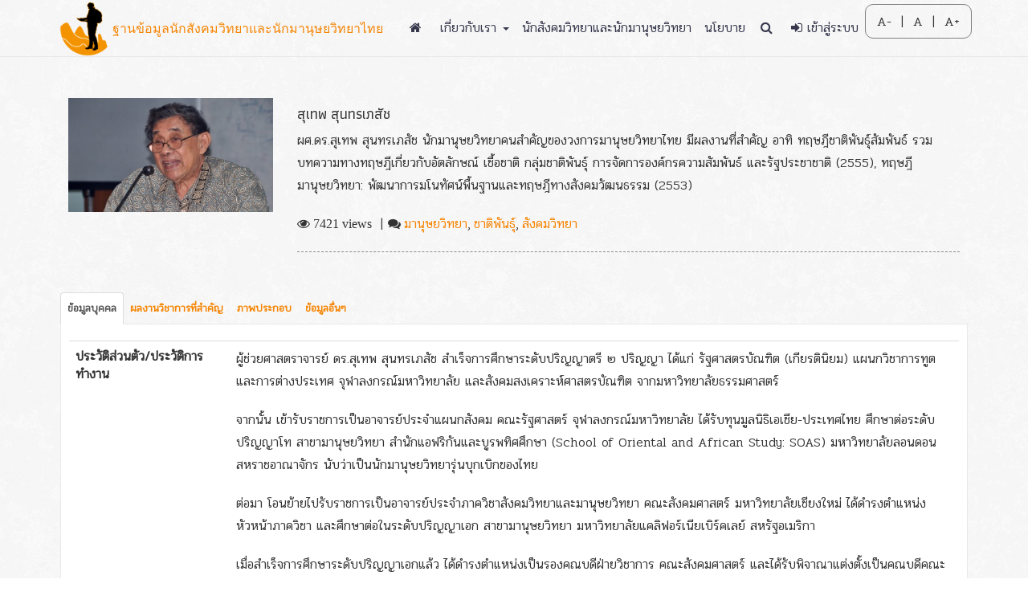

--- FILE ---
content_type: text/html; charset=UTF-8
request_url: https://anthropologist.sac.or.th/anthropologist/34
body_size: 9980
content:
<!DOCTYPE html>
<html lang="th">

<head>
    <meta charset="UTF-8">
    <meta http-equiv="X-UA-Compatible" content="IE=edge">
    <meta name="viewport" content="width=device-width, initial-scale=1">
        <title>ฐานข้อมูลนักสังคมวิทยาและนักมานุษยวิทยาไทย</title>
    <meta name="csrf-param" content="_csrf">
<meta name="csrf-token" content="HqTQmnA2HAu4B395KbzsuUaNhUj2Ri_jpadh2PjQpf161rftNFxmf-tpTBphzKXaCv3KfKYqX5fJ9gmxgJXWyw==">

<link href="/assets/766aed7f/jquery.fancybox.css" rel="stylesheet">
<link href="/assets/766aed7f/helpers/jquery.fancybox-buttons.css" rel="stylesheet">
<link href="/assets/766aed7f/helpers/jquery.fancybox-thumbs.css" rel="stylesheet">
<link href="/assets/ee6b05cb/css/bootstrap.css" rel="stylesheet">
<link href="/assets/737471a2/css/bootstrap.css" rel="stylesheet">
<link href="https://fonts.googleapis.com/css?family=Belgrano|Courgette&amp;subset=latin,latin-ext" rel="stylesheet">
<link href="https://cdnjs.cloudflare.com/ajax/libs/font-awesome/4.7.0/css/font-awesome.min.css" rel="stylesheet">
<link href="/assets/737471a2/css/font-awesome.css" rel="stylesheet">
<link href="//fonts.googleapis.com/css2?family=Athiti:wght@500&amp;display=swap" rel="stylesheet">
<link href="//fonts.googleapis.com/css2?family=Pridi:wght@300&amp;display=swap" rel="stylesheet">
<link href="/assets/737471a2/css/bootshape.css" rel="stylesheet">
<link href="/assets/737471a2/css/custom.css" rel="stylesheet">
<link href="/assets/737471a2/css/site.css" rel="stylesheet">            <!--error cannot include google analytics-->    </head>

<body>
    
    <!-- Navigation bar -->
    <div class="navbar navbar-default navbar-fixed-top" role="navigation">
        <div class="container">
            <div class="navbar-header">
                <button type="button" class="navbar-toggle" data-toggle="collapse" data-target=".navbar-collapse">
                    <span class="sr-only">Toggle navigation</span>
                    <span class="icon-bar"></span>
                    <span class="icon-bar"></span>
                    <span class="icon-bar"></span>
                </button>
                <a href="/"><img src="/images/logo.png" alt="" style="height: 70px; width:70px; float: left;"></a><a class="navbar-brand" href="/" style="color: #F03C02;">ฐานข้อมูลนักสังคมวิทยาและนักมานุษยวิทยาไทย</a>
            </div>
            <nav role="navigation" class="collapse navbar-collapse navbar-right">
                <ul class="navbar-nav nav" style="margin-top: 15px;"><li><a href="/site/index"><i class="icon-home"></i></a></li>
<li class="dropdown"><a data-toggle="dropdown" href="#" class="dropdown-toggle">เกี่ยวกับเรา <b class="caret"></b></a>
<ul class='dropdown-menu'>
<li><a href="/site/about">เกี่ยวกับเรา</a></li>
<li><a href="/site/contact">ติดต่อเรา</a></li>
</ul>
</li>
<li class="text-nowrap"><a href="/anthropologist/index">นักสังคมวิทยาและนักมานุษยวิทยา</a></li>
<li><a href="/site/policy">นโยบาย</a></li>
<li><a href="/site/search"><i class="icon-search"></i></a></li>
<li><a href="https://sac.or.th/member/oauth2/auth/identifier?app_id=DB_Anthropologist&amp;redirect_uri=https://anthropologist.sac.or.th"><i class="fa fa-sign-in"></i> เข้าสู่ระบบ</a></li>
<li><span id="text_panel" class="text_panel">
                                    <button id="btn-text-decrease">A-</button> |
                                    <button id="btn-text-orig">A</button> |
                                    <button id="btn-text-increase">A+</button>
                                </span></li></ul>
            </nav>
        </div>
    </div><!-- End Navigation bar -->

    <div class="container content-main">
        
<div class="col-sm-12">&nbsp;</div>
<div class="row">
    <div class="col-sm-12 anthro-info">
        <div class="col-sm-3">
            <img src="/uploads/anthropologist/34/thumb-6084f4278cb34.jpg" alt="" class="img-responsive">
        </div>
        <div class="col-sm-9">
            <h4 class="">สุเทพ สุนทรเภสัช</h4>
            <p>ผศ.ดร.สุเทพ สุนทรเภสัช นักมานุษยวิทยาคนสำคัญของวงการมานุษยวิทยาไทย มีผลงานที่สำคัญ อาทิ ทฤษฎีชาติพันธุ์สัมพันธ์ รวมบทความทางทฤษฎีเกี่ยวกับอัตลักษณ์ เชื้อชาติ กลุ่มชาติพันธุ์ การจัดการองค์กรความสัมพันธ์ และรัฐประชาชาติ (2555), ทฤษฎีมานุษยวิทยา: พัฒนาการมโนทัศน์พื้นฐานและทฤษฎีทางสังคมวัฒนธรรม (2553)</p>            <p><i class="icon-eye-open"> 7421 views</i>
                                    | <i class="icon-comments"> <a href="/anthropologist/index?AnthropologistSearch%5Bsubject%5D=%E0%B8%A1%E0%B8%B2%E0%B8%99%E0%B8%B8%E0%B8%A9%E0%B8%A2%E0%B8%A7%E0%B8%B4%E0%B8%97%E0%B8%A2%E0%B8%B2">มานุษยวิทยา</a>, <a href="/anthropologist/index?AnthropologistSearch%5Bsubject%5D=%E0%B8%8A%E0%B8%B2%E0%B8%95%E0%B8%B4%E0%B8%9E%E0%B8%B1%E0%B8%99%E0%B8%98%E0%B8%B8%E0%B9%8C">ชาติพันธุ์</a>, <a href="/anthropologist/index?AnthropologistSearch%5Bsubject%5D=%E0%B8%AA%E0%B8%B1%E0%B8%87%E0%B8%84%E0%B8%A1%E0%B8%A7%E0%B8%B4%E0%B8%97%E0%B8%A2%E0%B8%B2">สังคมวิทยา</a></i>
                            </p>
            <hr>
        </div>
    </div>

    <div class="tabs-left">
        <ul class="nav nav-tabs">
            <li class="active"><a href="#tab1" data-toggle="tab">ข้อมูลบุคคล</a></li>
            <li><a href="#tab2" data-toggle="tab">ผลงานวิชาการที่สำคัญ</a></li>
                            <li><a href="#tab3" data-toggle="tab">ภาพประกอบ</a></li>
                        <li><a href="#tab4" data-toggle="tab">ข้อมูลอื่นๆ</a></li>
                    </ul>
        <div class="tab-content">
            <div class="tab-pane active" id="tab1">
                <div class="span12">
                    <table id="w0" class="table detail-view"><tr><th style="width: 200px;">ประวัติส่วนตัว/ประวัติการทำงาน</th><td><p>ผู้ช่วยศาสตราจารย์ ดร.สุเทพ สุนทรเภสัช สำเร็จการศึกษาระดับปริญญาตรี ๒ ปริญญา ได้แก่ รัฐศาสตรบัณฑิต (เกียรตินิยม) แผนกวิชาการทูตและการต่างประเทศ จุฬาลงกรณ์มหาวิทยาลัย และสังคมสงเคราะห์ศาสตรบัณฑิต จากมหาวิทยาลัยธรรมศาสตร์ </p>  <p>จากนั้น เข้ารับราชการเป็นอาจารย์ประจำแผนกสังคม คณะรัฐศาสตร์ จุฬาลงกรณ์มหาวิทยาลัย ได้รับทุนมูลนิธิเอเชีย-ประเทศไทย ศึกษาต่อระดับปริญญาโท สาขามานุษยวิทยา สำนักแอฟริกันและบูรพทิศศึกษา (School of Oriental and African Study: SOAS) มหาวิทยาลัยลอนดอน สหราชอาณาจักร นับว่าเป็นนักมานุษยวิทยารุ่นบุกเบิกของไทย </p>  <p>ต่อมา โอนย้ายไปรับราชการเป็นอาจารย์ประจำภาควิชาสังคมวิทยาและมานุษยวิทยา คณะสังคมศาสตร์ มหาวิทยาลัยเชียงใหม่ ได้ดำรงตำแหน่งหัวหน้าภาควิชา และศึกษาต่อในระดับปริญญาเอก สาขามานุษยวิทยา มหาวิทยาลัยแคลิฟอร์เนียเบิร์คเลย์ สหรัฐอเมริกา </p>  <p>เมื่อสำเร็จการศึกษาระดับปริญญาเอกแล้ว ได้ดำรงตำแหน่งเป็นรองคณบดีฝ่ายวิชาการ คณะสังคมศาสตร์ และได้รับพิจาณาแต่งตั้งเป็นคณบดีคณะวิจิตรศิลป์ มหาวิทยาลัยเชียงใหม่</p>  <p>ผู้ช่วยศาสตราจารย์ ดร.สุเทพ สุนทรเภสัช ได้ทุ่มเทค้นคว้าและผลิตตำรา บทความวิชาการ บทความวิจัยที่เป็นคุณประโยชน์ต่อวงการวิชาการด้านมานุษยวิทยาเป็นอย่างยิ่ง ได้มีโอกาสวิจัยภาคสนามร่วมกับนักวิชาการทั้งชาวไทยและชาวต่างประเทศ</p>    <p><strong><br></strong></p><p><strong>คุณูปการทางวิชาการและสังคม</strong></p>  <p>ภายหลังจากที่ ผู้ช่วยศาสตราจารย์ ดร.สุเทพ สุนทรเภสัช สำเร็จการศึกษาระดับปริญญาโท จาก สหราชอาณาจักรแล้ว ได้เข้าร่วมการทำงานในโครงการวิจัยสำรวจชาวเขากับ Lauriston Sharp โดยมีหน้าที่สำรวจหมู่บ้าน ต่อมาได้ช่วยงานรัฐบาลไทย ในโครงการพัฒนาที่มีเป้าหมายเชิงยุทธศาสตร์ มุ่งเน้นการยกระดับสภาพเศรษฐกิจและสังคมของชาวบ้าน ลงพื้นที่ในจังหวัดอุบลราชธานี และจังหวัดสกลนคร </p>  <p>ต่อมา ได้ร่วมกับกรมพัฒนาชุมชน กระทรวงมหาดไทย วิจัยเกี่ยวกับสังคมและวัฒนธรรมของชาวบ้านในภาคตะวันออกเฉียงเหนือ มีผลงานชื่อว่า <strong>สังคมวิทยาของหมู่บ้านภาคตะวันออกเฉียงเหนือ</strong> ให้ข้อมูลเกี่ยวกับการพรรณนาและการทำความเข้าใจระบบสังคมและชีวิตทางวัฒนธรรม ของชาวบ้านในภาคตะวันออกเฉียงเหนือของไทยที่สำคัญที่สุดเล่มหนึ่ง</p>  <p>ผู้ช่วยศาสตราจารย์ ดร.สุเทพ สุนทรเภสัช ได้ทำวิจัยในโครงการนักวิจัยระดับนานาชาติของนักมานุษยวิทยาอเมริกัน Advanced Research Project Agency (ARPA) ของรัฐบาลสหรัฐอเมริกากับรัฐบาลไทย ในฐานะ “ผู้เชี่ยวชาญด้านชาวเขาในประเทศไทย” ได้ลงพื้นที่ศึกษาบริเวณพื้นที่กันชน ชายแดนไทย-พม่า จังหวัดกาญจนบุรี และได้ผลิตผลงานสำคัญ เป็นรายงานเชิงชาติพันธุ์วรรณนาเกี่ยวกับชาวม้งและชาวกะเหรี่ยงในพื้นที่ภาคเหนือและอาณาบริเวณชายแดนไทย-พม่า คือ <strong>คู่มือว่าด้วยชาวเขาเผ่าแม้ว</strong> ได้รับการพิมพ์เผยแพร่อย่างกว้างขวาง</p>  <p>ระหว่างนี้ ได้เป็นผู้ประสานงานระหว่างโครงการ ARPA กับมหาวิทยาลัยเชียงใหม่ และได้จัดพิมพ์หนังสือ <strong>สังคมวิทยาและวัฒนธรรมลานนาไทย</strong> สำหรับแจกในงานกฐินพระราขทาน ณ วัดพระสิงห์ พระอารามหลวง ต่อมาจึงได้โอนเข้ารับราชการเป็นอาจารย์ประจำภาควิชาสังคมวิทยาและมานุษยวิทยา คณะสังคมศาสตร์ มหาวิทยาลัยเชียงใหม่ และได้ดำรงตำแหน่งหัวหน้าภาควิชาสังคมวิทยาและมานุษยวิทยา</p>  <p>จากนั้น ได้ศึกษาต่อในระดับปริญญาเอก สาขามานุษยวิทยา มหาวิทยาลัยแคลิฟอร์เนียเบิร์คเลย์ สหรัฐอเมริกา ผลิตผลงานสำคัญอีกชิ้นหนึ่ง เป็นวิทยานิพนธ์เรื่อง <strong>อัตลักษณ์ศาสนาอิสลามในเมืองเชียงใหม่</strong> ระหว่างนั้นได้รับทุนวิจัยภาคสนามที่สหราชอาณาจักร ซึ่งมีส่วนสำคัญอย่างยิ่งในการพัฒนาวิทยานิพนธ์ กล่าวได้ว่าผลงานนี้เป็นงานศึกษาบุกเบิกด้าน “มานุษยวิทยามุสลิม” ในประเทศไทย </p>  <p>เมื่อสำเร็จการศึกษาระดับปริญญาเอกแล้ว ได้รับผิดชอบงานสอนควบคู่กับงานบริหารและงานวิจัย ได้ดำรงตำแหน่งรองคณบดีฝ่ายวิชาการ คณะสังคมศาสตร์ ได้รับทุนวิจัยของโฟล์คสกวาเกน ประเทศเยอรมันตะวันตก (ในขณะนั้น) เพื่อศึกษาค้นคว้าเอกสารที่หอจดหมายเหตุกรุงลอนดอน เผยแพร่งานวิจัย “การเปลี่ยนแปลงทางสังคมและการเมืองในภาคเหนือของประเทศไทย: ผลกระทบการขยายอิทธิพลของมหาอำนาจอาณานิคมตะวันตก (๒๓๙๓-๒๔๗๕) และตีพิมพ์ในหนังสือรวมบทความเล่มแรก <strong>มานุษยวิทยากับประวัติศาสตร์</strong></p>  <p>ภายหลังได้รับการพิจารณาตำรงตำแหน่งคณบดีคณะวิจิตรศิลป์ (๒๕๒๘-๒๕๓๑) เมื่อพ้นตำแหน่งแล้วได้เข้าร่วมการอบรมพิเศษนานาชาติเกี่ยวกับการพัฒนาและความยุติธรรมทางสังคม ณ กรุงเฮก ราชอาณาจักรเนเธอร์แลนด์ ภายหลังได้แปลและเรียบเรียงหนังสือแนวคิดทฤษฎีสังคมวิทยาและมานุษยวิทยาร่วมสมัย ๒ เล่มสำคัญ คือ ทฤษฎีมานุษยวิทยาปัจจุบัน <strong>ความรู้พื้นฐานทฤษฎีทางสังคมและวัฒนธรรม</strong> <strong>และ ทฤษฎีสังคมวิทยาร่วมสมัย พื้นฐานแนวความคิดทฤษฎีทางสังคมและวัฒนธรรม</strong> </p>  <p>ผู้ช่วยศาสตราจารย์ ดร.สุเทพ สุนทรเภสัช ได้ให้ทัศนะเกี่ยวกับมานุษยวิทยาในประเทศไทยว่า </p>  <p>“...มานุษยวิทยา... เป็นสาขาที่ไปเกี่ยวพันกับศาสนา ชาติพันธุ์... แต่มันยังมีสังคมสงเคราะห์อะไรเข้ามา ซึ่งผมไม่พอใจในแง่ที่มันไม่เป็นอะไรสักอย่าง</p>  <p>ถ้าเป็นไปได้ เราน่าจะสร้างวิชาที่เป็นมานุษยวิทยาแท้ ๆ หรือสังคมวิทยาแท้ ๆ หรือมันอาจจะเป็นไปได้ว่า ...โดยสิ่งแวดล้อมของเมืองไทยมันเป็นไปไม่ได้?...”</p></td></tr>
<tr><th style="width: 200px;">	ประวัติการศึกษา</th><td><p>ปริญญาเอก  สาขา Anthropology จาก  University of California, Berkeley ประเทศ สหรัฐอเมริกา (พ.ศ. 2520)</p><p>ปริญญาโท  สาขา  Social Anthropology จาก School of Oriental and African Studies, University of  London  ประเทศ อังกฤษ (พ.ศ. 2506)<br></p><p>ปริญญาตรี   สาขาสังคมสงเคราะห์ศาสตรบัณฑิต  มหาวิทยาลัยธรรมศาสตร์ (พ.ศ. 2501)<span class="redactor-invisible-space"></span><br></p><p>ปริญญาตรี  สาขารัฐศาสตรบัณฑิต (เกียรตินิยม)  จุฬาลงกรณ์มหาวิทยาลัย  (พ.ศ. 2501)<br></p></td></tr>
<tr><th style="width: 200px;">ตำแหน่งทางวิชาการ</th><td>ผู้ช่วยศาสตราจารย์</td></tr>


<tr><th style="width: 200px;">ประเด็นการศึกษาที่เชี่ยวชาญ/สนใจ</th><td><a href="/anthropologist/index?AnthropologistSearch%5BresearchInterest%5D=%E0%B8%A1%E0%B8%B2%E0%B8%99%E0%B8%B8%E0%B8%A9%E0%B8%A2%E0%B8%A7%E0%B8%B4%E0%B8%97%E0%B8%A2%E0%B8%B2%E0%B8%AA%E0%B8%B1%E0%B8%87%E0%B8%84%E0%B8%A1">มานุษยวิทยาสังคม</a>, <a href="/anthropologist/index?AnthropologistSearch%5BresearchInterest%5D=%E0%B8%8A%E0%B8%B2%E0%B8%95%E0%B8%B4%E0%B8%9E%E0%B8%B1%E0%B8%99%E0%B8%98%E0%B8%B8%E0%B9%8C%E0%B8%AA%E0%B8%B1%E0%B8%A1%E0%B8%9E%E0%B8%B1%E0%B8%99%E0%B8%98%E0%B9%8C">ชาติพันธุ์สัมพันธ์</a></td></tr>
</table>                </div>
            </div>
            <div class="tab-pane" id="tab2">
                <table id="w1" class="table detail-view"><tr><th style="width: 200px;">ผลงานวิชาการที่สำคัญ</th><td><p>สุเทพ สุนทรเภสัช และกองวิจัยและประเมินผล กรมการพัฒนาชุมชน. (2510).       การศึกษาหมู่บ้านอย่างใกล้ชิดเกี่ยวกับลักษณะผู้นำท้องถิ่น อำเภออำนาจเจริญ จังหวัดอุบลราชธานี : รายงานการวิจัย. พระนคร : กองวิจัยและประเมินผล กรมการพัฒนาชุมชน.</p><p>Abha Sirivongs na Ayutthaya, Friedrich w. Fuhs, and Suthep Soonthornpasuch. (1979). Village Chiang Mai: Social and Economic Conditions of a Rural Poulation in Northern Thailand. Bangkok: Social Research Institute, Chulalongkorn University.</p><p>สุเทพ สุนทรเภสัช. <strong>ความเป็นไปได้ในการศึกษาเรื่อง ชาติพันธุ์ ภูมิปัญญา และทรัพยากรธรรมชาติ</strong></p><p>กรุงเทพฯ: สำนักงานคณะกรรมการวัฒนธรรมแห่งชาติ.</p></td></tr>
<tr><th style="width: 200px;">ผลงานวิชาการ (PDF)</th><td><a href="/uploads/anthropologist/34/5c85e24436d06.pdf" target="_blank">ดาวน์โหลด</a></td></tr></table>            </div>
                            <div class="tab-pane" id="tab3">

                    <section id="projects">

                        




                        
                            <a href="/uploads/anthropologist/34/6084f45d06d2d.jpg" rel="fancybox"><img class="item-thumbs col-md-3" src="/uploads/anthropologist/34/thumb-6084f45d06d2d.jpg" alt=""></a>
                        
                            <a href="/uploads/anthropologist/34/6084f4806f133.jpg" rel="fancybox"><img class="item-thumbs col-md-3" src="/uploads/anthropologist/34/thumb-6084f4806f133.jpg" alt=""></a>
                        

                        
                    </section>
                </div>
            
            <div class="tab-pane" id="tab4">
                <table id="w2" class="table detail-view"><tr><th style="width: 200px;">ผู้เผยแพร่</th><td>ศูนย์มานุษยวิทยาสิรินธร (องค์การมหาชน)</td></tr>
<tr><th style="width: 200px;">รูปแบบลิขสิทธิ์</th><td>สัญญาอนุญาตครีเอทีฟคอมมอนส์ (Creative Commons)</td></tr>
<tr><th style="width: 200px;">หัวเรื่องหลัก</th><td><a href="/anthropologist/index?AnthropologistSearch%5Bsubject%5D=%E0%B8%A1%E0%B8%B2%E0%B8%99%E0%B8%B8%E0%B8%A9%E0%B8%A2%E0%B8%A7%E0%B8%B4%E0%B8%97%E0%B8%A2%E0%B8%B2">มานุษยวิทยา</a>, <a href="/anthropologist/index?AnthropologistSearch%5Bsubject%5D=%E0%B8%8A%E0%B8%B2%E0%B8%95%E0%B8%B4%E0%B8%9E%E0%B8%B1%E0%B8%99%E0%B8%98%E0%B8%B8%E0%B9%8C">ชาติพันธุ์</a>, <a href="/anthropologist/index?AnthropologistSearch%5Bsubject%5D=%E0%B8%AA%E0%B8%B1%E0%B8%87%E0%B8%84%E0%B8%A1%E0%B8%A7%E0%B8%B4%E0%B8%97%E0%B8%A2%E0%B8%B2">สังคมวิทยา</a></td></tr>

<tr><th style="width: 200px;">ผู้จัดทำ</th><td>ศูนย์มานุษยวิทยาสิรินธร (องค์การมหาชน)</td></tr>
<tr><th style="width: 200px;">ผู้ร่วมงานอื่นๆ</th><td><p>ศูนย์ศึกษาชาติพันธุ์และการพัฒนา มหาวิทยาลัยเชียงใหม่</p><p><a href="http://www.cesd.soc.cmu.ac.th/wordpress/about/committee/">http://www.cesd.soc.cmu.ac.th/wordpress/about/comm...</a></p></td></tr></table>            </div>

            <div class="tab-pane" id="tab5">
                <table id="w3" class="table detail-view"></table>            </div>
        </div>
    </div><!-- End Tab -->

</div><!-- End row -->    </div>

    <!-- Footer -->
<div class="footer text-center">
    <p>&copy; 2026 <a href="https://www.sac.or.th/portal" target="_blank">Princess Maha Chakri Sirindhorn Anthropology Centre</a></p>
</div><!-- End Footer -->


    <script async src="https://www.googletagmanager.com/gtag/js?id=G-M0XG7M6JK4"></script>
    <script>
        window.dataLayer = window.dataLayer || [];

        function gtag() {
            dataLayer.push(arguments);
        }
        gtag('js', new Date());

        gtag('config', 'G-M0XG7M6JK4');
    </script>

    <script src="/assets/76109560/jquery.js"></script>
<script src="/assets/766aed7f/jquery.fancybox.min.js"></script>
<script src="/assets/f1f6d32b/jquery.mousewheel.min.js"></script>
<script src="/assets/766aed7f/helpers/jquery.fancybox-buttons.js"></script>
<script src="/assets/766aed7f/helpers/jquery.fancybox-media.js"></script>
<script src="/assets/766aed7f/helpers/jquery.fancybox-thumbs.js"></script>
<script src="/assets/8faaa74b/yii.js"></script>
<script src="/assets/ee6b05cb/js/bootstrap.js"></script>
<script src="/assets/737471a2/js/bootshape.js"></script>
<script>
var $affectedElements = $("p, a, li, th, td, span");
$affectedElements.each(function() {
    var $this = $(this);
    $this.data("orig-size", $this.css("font-size"));
});

$("#btn-text-increase").click(function() {
    changeFontSize(1);
})

$("#btn-text-decrease").click(function() {
    changeFontSize(-1);
})

$("#btn-text-orig").click(function() {
    $affectedElements.each(function() {
        var $this = $(this);
        $this.css("font-size", $this.data("orig-size"));
    });
})

function changeFontSize(direction) {
    $affectedElements.each(function() {
        var $this = $(this);
        $this.css("font-size", parseInt($this.css("font-size")) + direction);
    });
}
</script>
<script>jQuery(function ($) {
jQuery('a[rel=fancybox]').fancybox({"maxWidth":"100%","maxHeight":"100%","playSpeed":7000,"padding":0,"fitToView":false,"width":"100%","height":"100%","autoSize":false,"closeClick":false,"openEffect":"elastic","closeEffect":"elastic","prevEffect":"elastic","nextEffect":"elastic","closeBtn":false,"openOpacity":true,"helpers":{"title":{"type":"float"},"buttons":[],"thumbs":{"width":68,"height":50},"overlay":{"css":{"background":"rgba(0, 0, 0, 0.8)"}}}});
});</script></body>

</html>


--- FILE ---
content_type: text/css
request_url: https://anthropologist.sac.or.th/assets/737471a2/css/bootshape.css
body_size: 14
content:
body {
    background-image:url('../img/bg.png');
    background-repeat:repeat;
}
p {
    margin: 0 0 20px;
}
.navbar {
    background-image:url('../img/bg.png');
    background-repeat:repeat;
}
.jumbotron {
    background-color: transparent;
    padding: 70px 0 0 0;
}
.footer {
    margin-top: 40px;
    padding: 40px 0;
}
.event {
    border-bottom: 1px solid #dcdcdc;
    padding-bottom: 30px;
}
.event + .event {
    padding-top: 30px;
}
.event .date {
    margin-bottom: 7px;
    color: #F03C02;
}

--- FILE ---
content_type: text/css
request_url: https://anthropologist.sac.or.th/assets/737471a2/css/custom.css
body_size: 3169
content:
body {
    font-size: 16px !important;
}
hr {
    border-top: 1px dashed #8c8b8b;
}

.anthro-info {
    margin-bottom:30px;
}

.nav-tabs {
    border-bottom:none;
    margin:0;
}

.nav-tabs > li > a {
    margin-right: -1px;
    outline:0;
    font-size:13px;
    font-weight:600;
}

.tabs-left .nav-tabs {
    margin-right:0;
    border:none;
    margin-left:20px;
}

.nav-tabs > .active > a,
.nav-tabs > .active > a:hover,
.nav-tabs > .active > a:focus {
    background:#fff;
}

.tab-content > .tab-pane{
    background:#fff;
    border: 1px solid #e9e9e9;
    padding:20px 10px 20px 10px;
    overflow:hidden;
    margin: 0 20px 0 20px;

}

.source-tab-content > .source-tab-pane{
    background:#fff;
    border: 1px solid #e9e9e9;
    padding:20px 0 20px 0;
    overflow:hidden;
    margin: 0 10px 0 10px;

}

.onsidebar > .tab-pane{
    background:none;
    border: none;
    border-bottom:none;
    padding:0;
}

/* Button and Link */
.btn-primary {
    color: #ffffff;
    /* background-color: #F03C02;
    border-color: #F03C02; */
    background-color: #F58402;
    border-color: #F58402;
}

.btn-primary:hover,
.btn-primary:focus,
.btn-primary:active,
.btn-primary.active,
.open .dropdown-toggle.btn-primary {
  color: #ffffff;
  background-color: #604D4D;
  border-color: #604D4D;
}

.btn-info:hover,
.btn-info:focus,
.btn-info:active,
.btn-info.active,
.open .dropdown-toggle.btn-info {
    color: #ffffff;
    /* background-color: #F03C02;
    border-color: #F03C02; */
    background-color: #F58402 !important;
    border-color: #F58402 !important;
}

.btn-link:hover,
.btn-link:focus {
    /* color: #F03C02; */
    color: #F58402;
    text-decoration: underline;
    background-color: transparent;
}

a {
    /* color: #F03C02; */
    color: #F58402;
    text-decoration: none;
}

a:hover,
a:focus {
    /* color: #F03C02; */
    color: #F58402;
    text-decoration: underline;
}

.dropdown-menu > .active > a,
.dropdown-menu > .active > a:hover,
.dropdown-menu > .active > a:focus {
    /*color: #37384d;*/
    color: #000000;
    text-decoration: none;
    background-color: #e7e7e7;
    outline: 0;
}

/*Item Thumb*/
#thumbs {
    margin: 0;
    padding: 0;
}

#thumbs li {
    list-style-type: none;
}

.item-thumbs {
    position: relative;
    overflow: hidden;
    margin-bottom: 30px;
    cursor: pointer;
}

.item-thumbs a+img {
    width: 100%;
}

.item-thumbs .hover-wrap {
    position: absolute;
    display: block;
    width: 100%;
    height: 100%;
    opacity: 0;
    filter: alpha(opacity=0);
    -webkit-transition: all 450ms ease-out 0s;
    -moz-transition: all 450ms ease-out 0s;
    -o-transition: all 450ms ease-out 0s;
    transition: all 450ms ease-out 0s;
    -webkit-transform: rotateY(180deg) scale(0.5, 0.5);
    -moz-transform: rotateY(180deg) scale(0.5, 0.5);
    -ms-transform: rotateY(180deg) scale(0.5, 0.5);
    -o-transform: rotateY(180deg) scale(0.5, 0.5);
    transform: rotateY(180deg) scale(0.5, 0.5);
}

.item-thumbs:hover .hover-wrap, .item-thumbs.active .hover-wrap {
    opacity: 1;
    filter: alpha(opacity=100);
    -webkit-transform: rotateY(0deg) scale(1, 1);
    -moz-transform: rotateY(0deg) scale(1, 1);
    -ms-transform: rotateY(0deg) scale(1, 1);
    -o-transform: rotateY(0deg) scale(1, 1);
    transform: rotateY(0deg) scale(1, 1);
}

.item-thumbs .hover-wrap .overlay-img {
    position: absolute;
    width: 100%;
    height: 100%;
    opacity: 0.80;
    filter: alpha(opacity=80);
}

.item-thumbs .hover-wrap .overlay-img-thumb {
    position: absolute;
    top: 50%;
    left: 50%;
    margin: -16px 0 0 -16px;
    color: #fff;
    font-size: 32px;
    line-height: 1em;
    opacity: 1;
    filter: alpha(opacity=100);
}

/*Horizontal Anthropologist detail*/

dl {
    margin-bottom: 20px;
    margin-right: 30px;
}

dt,
dd {
    line-height: 1.8em;
}

dt {
    font-weight: 700;
    font-size: 16px;
}

dd {
    margin-left: 20px;
    font-size: 16px;
}

.dl-horizontal {
    *zoom: 1;
    margin: 20px 30px 20px 0;
    line-height: 1.8em;  
}

.dl-horizontal:before,
.dl-horizontal:after {
    display: table;
    line-height: 0;
    content: "";
}

.dl-horizontal:after {
    clear: both;
}

.dl-horizontal dt {
    float: left;
    width: 190px;
    overflow: hidden;
    clear: left;
    text-align: right;
    text-overflow: ellipsis;
    white-space: nowrap;
}

.dl-horizontal dd {
    margin: 0 30px 0 200px;
}

.testimonial {
    background: #fff;
    padding: 20px 20px 0 20px;
    border: 1px solid #e6e6e6;
}

.testimonial p.text {
    color: #000;
    font-size: 16px;
    line-height: 1.6em;
    margin-bottom: 20px;
}

.testimonial .author p.name {
    font-weight: bold;
    font-style: italic;
    color: #b2b2b2;
}

.testimonial .article-title {
    font-weight: bold;
}

.nav > li > a {
/*    position: relative;
    display: block;*/
    padding: 10px 8px;
/*    font-size: 15px;*/
}

html, body {
    font-size: 16px;
    font-family: Pridi;
}
p, a {
    font-family: Pridi;
    font-size: 1rem;
    line-height: 1.8;
}

h1, h2, h3, h4, h5, h6 {
    font-family: Athiti;
}

h4 a {
    font-family: Athiti;
    font-size: 18px;
}

.text_panel {
    border-radius: 10px;
    border: 1px solid gray;
    padding: 8px;
}

.text_panel button {
    background-color: Transparent;
    background-repeat: no-repeat;
    border: none;
    cursor: pointer;
    overflow: hidden;
    outline: none;
}

/* Ja add banner */
.navbar-brand {
    color: #F58402 !important;
}

.bradcam_area .row {
    margin-right: 10px;
    margin-left: 10px;
    /* margin-top: 10px !important; */
}

.bradcam_area {
    width: 100%;
    background-size: cover;
    background-position: center center;
    text-align: center;
    padding-top: 10px;
    padding-bottom:20px;
    /* margin: 0 30px 20px 15px; */
    margin: 0 0 30px 0;
    /* background-image: url(../img/bn-trans-orange.png), -moz-linear-gradient(90deg, #29CEC0 0%, #F4F5F7 100%);
    background-image: url(../img/bn-trans-orange.png), -webkit-linear-gradient(90deg, #29CEC0 0%, #F4F5F7 100%);
    background-image: url(../img/bn-trans-orange.png), -ms-linear-gradient(90deg, #29CEC0 0%, #F4F5F7 100%);
    opacity: 0.95; */
      
}
.breadcam_bg {
    /* background-image: url(../img/bn-trans.png); */
}
.bradcam_area h4 {
    font-size: 40px;
    color: #000000;
    font-weight: 300;
    margin-bottom: 40px;
    text-transform: capitalize;
}
.bradcam_area .find_dowmain .find_dowmain_form input {
    width: 80%;
    height: 50px;
    margin-top: 10px;
    background: #fff;
    font-size: 16px;
    color: #000;
    font-weight: 400;
    border: 1px solid #F58402;
    border-top-left-radius: 3px;
    border-bottom-left-radius: 3px;
    padding: 10px;
    width: 70%;
    float: left;
}
.bradcam_area .find_dowmain .find_dowmain_form button {
    background: #F58402;
    width: 30%;
    margin-top: 10px;
    float: right;
    height: 50px;
    border: none;
    color: #fff;
    font-weight: 400;
    text-transform: capitalize;
    border-top-right-radius: 3px;
    border-bottom-right-radius: 3px;
    cursor: pointer;
}  
.overlay2::before {
    background-color: #000000;
    opacity: 0.3;
} 
.align-items-center {
    -webkit-box-align: center!important;
    -ms-flex-align: center!important;
    align-items: center!important;
}

.justify-content-center {
    -webkit-box-pack: center!important;
    -ms-flex-pack: center!important;
    justify-content: center!important;
}
.d-flex {
    display: -webkit-box!important;
    display: -ms-flexbox!important;
    display: flex!important;
    /* background-color: #ffffff; */
}

/* Banner Like Anthro Groups */

.sep {
border: 0;
width: 150px;
height: 2px;
margin: 1em 0;
background-color: rgba(255, 255, 255, 0.9);
}
.mast {
position: relative;
display: flex;
align-items: center;
width: 100%;
height: 500px;
color: #fff;
background-color: #111;
margin-bottom: 20px;
margin-top: 70px;
}
.mast:after {
z-index: 0;
content: "";
position: absolute;
top: 0;
left: 0;
height: 500px;
width: 100%;
background: rgba(17, 17, 17, 0.4);
}
.mast > header {
z-index: 2;
position: relative;
}
.mast__bg {
position: absolute;
top: 0;
left: 0;
width: 100%;
height: 500px;
margin: 0;
padding: 0;
background-size: cover;
background-position: 50%;
}
.mast__header {
padding: 5%;
width: 100%;
}
.mast__title {
color: #fff;
font-size: 28px;
font-weight: 500;
letter-spacing: 1px;
text-transform: uppercase;
}
.mast__title span {
-webkit-animation: letter-glow 0.7s 0s ease both;
animation: letter-glow 0.7s 0s ease both;
}
.mast__text {
font-size: 20px;
/* margin: 0 0 0 5px; */
line-height: 1.5;
/* white-space: pre; */
width:fit-content;
}
.mast__text span {
-webkit-animation: letter-glow 0.7s 0s ease both;
animation: letter-glow 0.7s 0s ease both;
}
    

/* Check on Device */

@media only screen and (min-width: 320px) and (max-width: 479px) {
    .mast {
        margin-top: 120px;
        padding-left: 10px;
    }
    .mast__header {
        width: 90%;
    }
    .mast__text {
        font-size: 18px;
        width:fit-content;
    }
    .mast:after {
        background: rgba(17, 17, 17, 0.6);
    }
}
@media only screen and (min-width: 480px) and (max-width: 767px) {
    .mast {
        margin-top: 120px;
        padding-left: 10px;
    }
    .mast__header {
        width: 100%;
        margin-top: 150px;
    }
    .mast__text {
        font-size: 18px;
        width:fit-content;
    }
    .mast:after {
        background: rgba(17, 17, 17, 0.6);
    }
}
@media only screen and (min-width: 768px) and (max-width: 1024px) {
    .mast {
        margin-top: 100px;
        padding-left: 10px;
    }
    .mast__header {
        width: 100%;
        margin-top: 150px;
    }
    .mast__text {
        font-size: 18px;
        width:fit-content;
    }
    .mast:after {
        background: rgba(17, 17, 17, 0.6);
    }
}
@media only screen and (min-width: 1025px) {
    .mast__header {
        margin-top: 100px;
        padding-left: 50px;
    }
}

--- FILE ---
content_type: text/css
request_url: https://anthropologist.sac.or.th/assets/737471a2/css/site.css
body_size: -170
content:
.content-main {
    margin-top: 100px !important;
}
.navbar-brand {
    font-size: 16px !important;
}